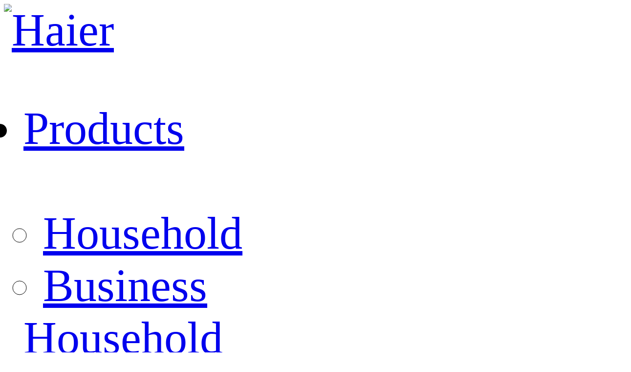

--- FILE ---
content_type: text/html; charset=utf-8
request_url: https://www.haier.com/sa/about-haier/news/20220330_178266.shtml
body_size: 15422
content:
<!DOCTYPE html>
<html lang="en-sa">


<head>
    <meta http-equiv="Content-Type" content="text/html charset=utf-8"/>
    <meta charset="UTF-8">
    


<title>Haier MEA Annual Partners Summit Held-Haier Saudi Arabia</title>
<meta name="twitter:title" content="Haier MEA Annual Partners Summit Held-Haier Saudi Arabia"/>
<meta property="og:title" content="Haier MEA Annual Partners Summit Held-Haier Saudi Arabia"/>



<meta name="description" content="
　　On December 16, 2021, Haier's annual partnership Summit for the Middle East and Africa regio...">
<meta name="twitter:description" content="
　　On December 16, 2021, Haier's annual partnership Summit for the Middle East and Africa regio..."/>
<meta property="og:description" content="
　　On December 16, 2021, Haier's annual partnership Summit for the Middle East and Africa regio..."/>


<meta name="keywords" content="Haier News">

<!-- 分享 start -->
<meta name="twitter:card" content="summary"/>
<meta name="twitter:site" content="@SaudiArabiaHaier"/>


<meta property="twitter:image" content="https://image.haier.com/sa/about-haier/news/W020220329551285125675_p11.gif"/> 	




<meta property="og:type" content="product"/>

<meta property="og:url" content="https://www.haier.com/sa/about-haier/news/20220330_178266.shtml"/>

<meta property="og:image" content="https://image.haier.com/sa/about-haier/news/W020220329551285125675.gif"/> 	




<!-- 分享 end -->

<link rel="canonical" href="https://www.haier.com/sa/about-haier/news/20220330_178266.shtml" />
<link rel="alternate" href="https://www.haier.com/sa/about-haier/news/20220330_178266.shtml" hreflang="en-sa" />
    <meta name="viewport" content="width=device-width, initial-scale=1, user-scalable=no"/>
    <meta name="format-detection" content="telephone=no, email=no"/>
    <meta name="renderer" content="webkit">
    <meta http-equiv="X-UA-Compatible" content="IE=edge,chrome=1"/>
    <meta http-equiv="X-UA-Compatible" content="IE=10IE=9 IE=8 IE=7 IE=EDGE">
    
    
<link rel="preload" fetchpriority="high" as="image" href="https://image.haier.com/sa/about-haier/news/W020230131618316534588_750.jpg" media="(max-width:750px)"/>
<link rel="preload" fetchpriority="high" as="image" href="https://image.haier.com/sa/about-haier/news/W020230131618315965386_1680.jpg" media="(min-width:751px)"/>


    
    <!-- css资源start -->
    
    <!-- head 资源 start -->
<!--SPM层级A-->
 
<!-- Google Tag Manager -->
<script>(function(w,d,s,l,i){w[l]=w[l]||[];w[l].push({'gtm.start':
new Date().getTime(),event:'gtm.js'});var f=d.getElementsByTagName(s)[0],
j=d.createElement(s),dl=l!='dataLayer'?'&l='+l:'';j.async=true;j.src=
'https://www.googletagmanager.com/gtm.js?id='+i+dl;f.parentNode.insertBefore(j,f);
})(window,document,'script','dataLayer','GTM-T2N4G7X');</script>
<!-- End Google Tag Manager -->

<meta spm-a="sa" point1='1280' point2='750'>
<link rel="stylesheet" href="https://image.haier.com/sa/images/iconfont.css">
<link rel="stylesheet" href="https://image.haier.com/sa/images/hw2019_common.css" />

<link rel="preload" href="https://image.haier.com/sa/images/Effra_bold.woff" as="font" type="font/woff" crossorigin />
<link rel="preload" href="https://image.haier.com/sa/images/Effra-Regular.woff" as="font" type="font/woff" crossorigin />

<link rel="stylesheet" href="https://image.haier.com/sa/images/shared.css" />
<link rel="stylesheet" href="https://www.haier.com/sa/b7a34053b3f6e100/b7a34053b3f6e100/themewarp.css?v=051010_2025-04-10" />
 
<script src="https://www.haier.com/sa/images/jquery-3.6.3-and-migrate1.4.1.js"></script>
<script type="text/javascript" src="https://www.haier.com/sa/images/jquery.cookie.js"></script>
<script type="text/javascript">
    // 站点配置
    var siteConfig = {
        searchId: "268800",
        userUrl: "https://user.haier.com",
        headUrl: "https://image.haier.com",
        apiUrl: "https://www.haier.com",
        afterApiUrl: "https://asiaprivacy.haier.com", 
        haierApiUrl: "https://www.haier.com",
        imgUrlSpecial: 'https://image.haier.com',
		imgUrlNew: 'https://image.haier.com/sa/',
        pictureMedia: '{"mobile":"(max-width: 750px)","pad":"(min-width: 751px) and (max-width: 1280px)","pc":"(min-width: 1281px)"}',
        videoLanguage:'{"Play":"Play","Pause":"Pause","Current Time":"Current Time","Duration":"Duration","Remaining Time":"Remaining Time","Stream Type":"Stream Type","LIVE":"LIVE","Loaded":"Loaded","Progress":"Progress","Fullscreen":"Fullscreen","Non-Fullscreen":"Non-Fullscreen","Picture-in-Picture":"Picture-in-Picture","Exit Picture-in-Picture":"Exit Picture-in-Picture","Mute":"Mute","Unmute":"Unmute","Playback Rate":"Playback Rate","Subtitles":"Subtitles","subtitles off":"subtitles off","Captions":"Captions","captions off":"captions off","Chapters":"Chapters","Close Modal Dialog":"Close Modal Dialog","Descriptions":"Descriptions","descriptions off":"descriptions off","Audio Track":"Audio Track","You aborted the media playback":"You aborted the media playback","A network error caused the media download to fail part-way.":"A network error caused the media download to fail part-way.","The media could not be loaded, either because the server or network failed or because the format is not supported.":"The media could not be loaded, either because the server or network failed or because the format is not supported.","The media playback was aborted due to a corruption problem or because the media used features your browser did not support.":"The media playback was aborted due to a corruption problem or because the media used features your browser did not support.","No compatible source was found for this media.":"No compatible source was found for this media.","The media is encrypted and we do not have the keys to decrypt it.":"The media is encrypted and we do not have the keys to decrypt it.","Play Video":"Play Video","Close":"Close","Modal Window":"Modal Window","This is a modal window":"This is a modal window","This modal can be closed by pressing the Escape key or activating the close button.":"This modal can be closed by pressing the Escape key or activating the close button.",", opens captions settings dialog":", opens captions settings dialog",", opens subtitles settings dialog":", opens subtitles settings dialog",", opens descriptions settings dialog":", opens descriptions settings dialog",", selected":", selected","captions settings":"captions settings","Audio Player":"Audio Player","Video Player":"Video Player","Replay":"Replay","Progress Bar":"Progress Bar","Volume Level":"Volume Level","subtitles settings":"subtitles settings","descriptions settings":"descriptions settings","Text":"Text","White":"White","Black":"Black","Red":"Red","Green":"Green","Blue":"Blue","Yellow":"Yellow","Magenta":"Magenta","Cyan":"Cyan","Background":"Background","Window":"Window","Transparent":"Transparent","Semi-Transparent":"Semi-Transparent","Opaque":"Opaque","Font Size":"Font Size","Text Edge Style":"Text Edge Style","None":"None","Raised":"Raised","Depressed":"Depressed","Uniform":"Uniform","Dropshadow":"Dropshadow","Font Family":"Font Family","Proportional Sans-Serif":"Proportional Sans-Serif","Monospace Sans-Serif":"Monospace Sans-Serif","Proportional Serif":"Proportional Serif","Monospace Serif":"Monospace Serif","Casual":"Casual","Script":"Script","Small Caps":"Small Caps","Reset":"Reset","restore all settings to the default values":"restore all settings to the default values","Done":"Done","Caption Settings Dialog":"Caption Settings Dialog","Beginning of dialog window. Escape will cancel and close the window.":"Beginning of dialog window. Escape will cancel and close the window.","End of dialog window.":"End of dialog window.","Seek to live, currently behind live":"Seek to live, currently behind live","Seek to live, currently playing live":"Seek to live, currently playing live","progress bar timing: currentTime={1} duration={2}":"progress bar timing: currentTime={1} duration={2}","{1} is loading.":"{1} is loading.","Open quality selector menu":"Open quality selector menu"}',
        productCode: "ef3b906eafd342a09fd767804cad48ae",
        siteSmartSearchId:"13",

    };
    // 站点id
    var siteId = "100";
    // 站点存放目录
    var sitePath = "sa";
    // 站点访问域名
    var siteWebUrl = "https://www.haier.com/sa/";
    // 国家名称
    var countryName = 'Saudi Arabia';
    // 清晰度设置英文
    var videoQualityLanguage =  "EN";

(function (doc, win, $) {
    var docEl = doc.documentElement,
        resizeEvt = 'orientationchange' in window ? 'orientationchange' : 'resize',
        recalc = function () {
            var clientWidth = docEl.clientWidth;
            if (!clientWidth) return;

            if (clientWidth <= 750) {
                docEl.style.fontSize = 100 * (clientWidth / 750) + 'px';
            } else if (clientWidth <= 960 && clientWidth > 750) {
                docEl.style.fontSize = 100 * (clientWidth / 960) + 'px';
            } else {
                docEl.style.fontSize = 100 * (clientWidth / 1366) + 'px';
                if (100 * (clientWidth / 1366) >= 100) {
                    docEl.style.fontSize = 100 + 'px'
                }
            }
        }
    window.onresize = function() {
        recalc();
     }
     window.onload = function() {
        recalc();
     }
    recalc();
})(document, window, jQuery);	
</script>
<!-- 可视化相关js START -->
<script type="text/javascript">
    //ui组件群 格式 name:obj
    sdUiList = {}
    function loadSrc(src, callback) {
        //异步加载资源
        var script = document.createElement("script")
        script.type = "text/javascript"
        var style = document.createElement("link")
        style.rel = "stylesheet"
        if (src.substr(src.length - 2, 2) == "js") {
            if (callback) {
                if (script.readyState) {
                    //IE
                    script.onreadystatechange = function () {
                        if (script.readyState == "loaded" || script.readyState == "complete") {
                            script.onreadystatechange = null
                            callback()
                        }
                    }
                } else {
                    //Others: Firefox, Safari, Chrome, and Opera
                    script.onload = function () {
                        callback()
                    }
                }
            }
            script.src = src
            document.body.appendChild(script)
        } else if (src.substr(src.length - 2, 2) == "ss") {
            style.href = src
            document.body.appendChild(style)
        }
    }
</script>
<!-- head 资源 end -->

<!-- moss sdk begin -->
<script src="https://c.haier.com/moss-static/sdk/moss.js" crossorigin></script>
<script>window.__MOSS_SDK__;try{__MOSS_SDK__=__MONITOR_SDK__({appId:"f3c10eec-3739-48c8-8b32-4c22f16f8df1",reportUrl:"https://c.haier.com/moss-server/report/tracker/"})}catch(_){}</script>
<!-- moss sdk end -->
<script type="text/javascript">!function(t,e,n,a,i){var c="__ty_web_inject_guard",o="__ty_web_tpl_guard",r="https:",d="http:",s="//";function _(){var t=[].slice.call(arguments);_.q.push(t)}function g(t){var e,a="tingyun_agent",i=n.getElementsByTagName("head")[0];!n.getElementById(a)&&i&&((e=n.createElement("script")).id=a,e.async=!0,e.crossorigin="anonymous",e.src=t,i.appendChild(e))}try{if(!e[o]){_.q=[],e[a]=_,e.TINGYUN_COOKIE_VALUE=n.cookie;var u="TINGYUN_DATA=; expires=Thu, 01 Jan 1970 00:00:01 GMT;";n.cookie=u,n.cookie="".concat(u,"path=/"),e[o]=!0}if(!e[c])if(!/(MSIE [0-6].\\d+)/.test(e.navigator.userAgent)){var h={};t(h);var f,p,y=h.config||{};try{f=e.location.protocol}catch(E){}var l=y.addr;if(l?p=f===r?l.https:f===d?l.http:l.other:0!==(p=i||"").indexOf(r+s)&&0!==p.indexOf(d+s)&&(0===p.indexOf(s)&&(p=p.substring(2)),p&&(f!==r&&f!==d&&(f=r),p=f+s+p)),p)n.getElementsByTagName("head")[0]?(g(p),e[c]=!0):e.addEventListener&&(e.addEventListener("DOMContentLoaded",(function(){try{g(p)}catch(E){}})),e[c]=!0)}}catch(E){}}(function(ty_tpl){},window,document,"TingyunWeb","https://www.haier.com/sa/images/tingyun-_fzEWINQgtM.js?v=20240109");</script>
<script type="text/javascript">
  window.TingyunWeb("init", 
   {
    "domain":"wkbrs1.tingyun.com",
    "token":"46b1895485e946d68abb3f8168634555",
    "key":"_fzEWINQgtM",
    "id":"RzwPdW4Ag_Y",
    "page":{
        "fpThreshold":3000
    },
    "ajax":{
        "recordAll":{
            "reqBody":true,
            "reqHeaders":true,
            "resBody":true,
            "resHeaders":true,
            "urlParams":true
        }
    },
    "operation":{
        "rageClickEnabled":false
    },
    "replay":{
        "enabled":true,
        "sampleRate":0.19
    }
}  )
</script>

    <!-- css资源end -->
    <!-- 主题包 -->
    <!-- <link rel="stylesheet" href="https://image.haier.com/sa/images/themewarp.css"> -->
    <link rel="stylesheet" href="https://image.haier.com/sa/images/hw2019_newsAndMedia_detail.css" />
	
	<style>
    .clearfix::before,
    .clearfix::after {
        content: '';
        display: block;
        height: 0;
        line-height: 0;
        visibility: hidden;
        clear: both;
    }
	</style>
</head>

<body spm-b="newsDetail">
<div class="o_body">
    <div class="o_main" >
        <!-- 头部 start -->

<!-- Google Tag Manager (noscript) -->
<noscript><iframe src="https://www.googletagmanager.com/ns.html?id=GTM-T2N4G7X"
height="0" width="0" style="display:none;visibility:hidden"></iframe></noscript>
<!-- End Google Tag Manager (noscript) -->

<div class="o_g head js_head">
    <div class="main_con clearfloat">
        <!-- logo -->
        
        <div class="o_u head_logo" spm-c="header_logo_20190530">
            <a href="https://www.haier.com/sa/" spm-d="1">
                <picture>
                    <source media="(max-width: 750px)" srcset="https://image.haier.com/sa/images/hw2024_head_logo_center.png"> 
                    <source media="(min-width: 751px) and (max-width: 1280px)"  srcset="https://image.haier.com/sa/images/hw2024_head_logo_center.png" >
                    <source media="(min-width: 1281px)"  srcset="https://image.haier.com/sa/images/hw2024_head_logo_left.png" >
                    <img src="https://image.haier.com/sa/images/hw2024_head_logo_left.png" alt="Haier" />
                </picture>
            </a>
        </div>
        
        <!-- 菜单项 -->
        <div class="o_u head_nav js_head_nav">
            <div class="sd_nav" sd_channelId="39765">
                <!-- 移动端、pad竖屏 菜单图标 -->
                <i class="o_df-hide o_xs-show iconfont icon_caidan menu_icon js_menu_btn"></i>
                <!-- 菜单列表 -->
                <ul class="head_navbox js_head_navbox" spm-c="header_root_20190530">
                    
                        <li class="head_nav_item js_head_nav_item">
                            <div class="head_nav_itemcon">
                                <a href="javascript:;" class="head_nav_toggle js_head_nav_toggle clearfloat"  spm-d="1">
                                    <span>Products</span>
                                    <i class="o_xs-hide iconfont icon_caret-up caret_icon js_caret_icon"></i>
                                </a>
                                <div class="o_df-hide o_xs-show head_navicon_xs js_toggle">
                                    <i class="iconfont icon_down js_down_icon"></i>
                                    <i class="iconfont icon_up js_up_icon none"></i>
                                </div>
                            </div>
                            <div class="head_nav_down js_head_nav_down" spm-c="header_110800_20190530">
                                <div class="product_navdown">
                                    <div class="o_xs-hide head_navdown_imgbox">
									
									
									   <img class="js_headnav_product_img" src="https://image.haier.com/sa/images/haier2019_3-1.png" data-headimg="https://image.haier.com/sa/public/publicHeader/W020191226500229192482.jpg" alt="" />
									
									
                                    </div>
                                    <div class="head_navdown_productbox">
                                        <!-- pc端、pad横屏二级菜单  -->
                                        <ul class="o_g o_tab o_xs-hide head_navdown_pctab" o-target=".js_head_tabbox">
                                            
                                                <li class="o_u head_navdown_title js_head_navdown_title">
                                                    <a href="javascript:;"
                                                       spm-d="0"
                                                    
                                                        
                                                    
                                                    >
                                                    Household
                                                    </a>
                                                </li>
                                            
                                                <li class="o_u head_navdown_title js_head_navdown_title">
                                                    <a href="javascript:;"
                                                       spm-d="0"
                                                    
                                                        
                                                    
                                                    >
                                                    Business
                                                    </a>
                                                </li>
                                            
                                        </ul>
                                        <!-- 切换内容 -->
                                        
                                            <div class="head_productbox js_head_tabbox">
                                                <!-- 移动端端、pad竖屏二级菜单 -->
                                                <div class="o_df-hide o_xs-show head_navdown_title_xs">
                                                    <a href="javascript:;"
                                                       spm-d="0"
                                                    
                                                        
                                                    
                                                    >
                                                    <span>
                                                        Household
                                                    </span>
                                                    </a>
                                                </div>
                                                <ul class="o_g">
                                                    
                                                        <li class="o_u js_headnav_product_item"
                                                            data-headimg="https://image.haier.com/sa/public/publicHeader/W020191226500229192482.jpg">
                                                            <a href="https://www.haier.com/sa/refrigerators/"
                                                               spm-d="1"
                                                            
                                                                
                                                            
                                                            >
															<i class="iconfont icon_refrigerators"></i>
                                                            <span>
                                                                Refrigerators
                                                            </span>
                                                            </a>
                                                        </li>
                                                    
                                                        <li class="o_u js_headnav_product_item"
                                                            data-headimg="https://image.haier.com/sa/public/publicHeader/W020191226500330871463.png">
                                                            <a href="https://www.haier.com/sa/freezers/"
                                                               spm-d="2"
                                                            
                                                                
                                                            
                                                            >
															<i class="iconfont icon_freezers"></i>
                                                            <span>
                                                                Freezers
                                                            </span>
                                                            </a>
                                                        </li>
                                                    
                                                        <li class="o_u js_headnav_product_item"
                                                            data-headimg="https://image.haier.com/sa/public/publicHeader/W020220114646932928619.jpg">
                                                            <a href="https://www.haier.com/sa/washing-machines/"
                                                               spm-d="3"
                                                            
                                                                
                                                            
                                                            >
															<i class="iconfont icon_washing-machines"></i>
                                                            <span>
                                                                Washing Machines
                                                            </span>
                                                            </a>
                                                        </li>
                                                    
                                                        <li class="o_u js_headnav_product_item"
                                                            data-headimg="https://image.haier.com/sa/public/publicHeader/W020191226501019959326.jpg">
                                                            <a href="https://www.haier.com/sa/air-conditioners/"
                                                               spm-d="4"
                                                            
                                                                
                                                            
                                                            >
															<i class="iconfont icon_air-conditioners"></i>
                                                            <span>
                                                                Air Conditioners
                                                            </span>
                                                            </a>
                                                        </li>
                                                    
                                                        <li class="o_u js_headnav_product_item"
                                                            data-headimg="https://image.haier.com/sa/public/publicHeader/W020230313631714239880.jpg">
                                                            <a href="https://www.haier.com/sa/tvs/"
                                                               spm-d="5"
                                                            
                                                                
                                                            
                                                            >
															<i class="iconfont icon_tvs"></i>
                                                            <span>
                                                                TVs
                                                            </span>
                                                            </a>
                                                        </li>
                                                    
                                                        <li class="o_u js_headnav_product_item"
                                                            data-headimg="https://image.haier.com/sa/public/publicHeader/W020191226501344408491.jpg">
                                                            <a href="https://www.haier.com/sa/dryers/"
                                                               spm-d="6"
                                                            
                                                                
                                                            
                                                            >
															<i class="iconfont icon_dryers"></i>
                                                            <span>
                                                                Dryers
                                                            </span>
                                                            </a>
                                                        </li>
                                                    
                                                        <li class="o_u js_headnav_product_item"
                                                            data-headimg="https://image.haier.com/sa/public/publicHeader/W020191226501160552138.jpg">
                                                            <a href="https://www.haier.com/sa/ovens/"
                                                               spm-d="7"
                                                            
                                                                
                                                            
                                                            >
															<i class="iconfont icon_ovens"></i>
                                                            <span>
                                                                Ovens
                                                            </span>
                                                            </a>
                                                        </li>
                                                    
                                                </ul>
                                            </div>
                                        
                                            <div class="head_productbox js_head_tabbox">
                                                <!-- 移动端端、pad竖屏二级菜单 -->
                                                <div class="o_df-hide o_xs-show head_navdown_title_xs">
                                                    <a href="javascript:;"
                                                       spm-d="0"
                                                    
                                                        
                                                    
                                                    >
                                                    <span>
                                                        Business
                                                    </span>
                                                    </a>
                                                </div>
                                                <ul class="o_g">
                                                    
                                                        <li class="o_u js_headnav_product_item"
                                                            data-headimg="https://image.haier.com/sa/public/publicHeader/W020250408557361413292.jpg">
                                                            <a href="https://www.haier.com/sa/commercial-air-conditioners/"
                                                               spm-d="1"
                                                            
                                                                
                                                                    target="_blank"
                                                                
                                                            
                                                            >
															<i class="iconfont icon_a-Roundwaycassette"></i>
                                                            <span>
                                                                Commercial Air Conditioners
                                                            </span>
                                                            </a>
                                                        </li>
                                                    
                                                </ul>
                                            </div>
                                        
                                    </div>
                                </div>
                            </div>
                        </li>
                    
                    
                        
                                <!--Service & Support节点存在子节点-->
                                <li class="head_nav_item js_head_nav_item">
                                    <div class="head_nav_itemcon">
                                        <a href="https://www.haier.com/sa/service-support/" class="head_nav_toggle js_head_nav_toggle clearfloat" spm-d="2">
                                            <span>Service & Support</span>
                                            <i class="o_xs-hide iconfont icon_caret-up caret_icon js_caret_icon"></i>
                                        </a>
                                        <div class="o_df-hide o_xs-show head_navicon_xs js_toggle">
                                            <i class="iconfont icon_down js_down_icon"></i>
                                            <i class="iconfont icon_up js_up_icon none"></i>
                                        </div>
                                    </div>
                                    <div class="head_nav_down js_head_nav_down" spm-c="header_110802_20190530">
                                        <div class="other_navdown">
                                            <ul class="o_g other_navdown_list">
                                                
                                                    <li class="o_u head_navdown_title">
                                                        <a href="https://www.haier.com/sa/service-support/demo-video/"
                                                            spm-d="1"
                                                        
                                                            
                                                        
                                                        >
                                                        Demo Videos
                                                        </a>
                                                    </li>
                                                
                                                    <li class="o_u head_navdown_title">
                                                        <a href="https://www.haier.com/sa/service-support/self-service/"
                                                            spm-d="2"
                                                        
                                                            
                                                        
                                                        >
                                                        Troubleshooting
                                                        </a>
                                                    </li>
                                                
                                                    <li class="o_u head_navdown_title">
                                                        <a href="https://www.haier.com/sa/service-support/product-registration/"
                                                            spm-d="3"
                                                        
                                                            
                                                        
                                                        >
                                                        Product Registration
                                                        </a>
                                                    </li>
                                                
                                                    <li class="o_u head_navdown_title">
                                                        <a href="https://www.haier.com/sa/service-support/service-appointment/"
                                                            spm-d="4"
                                                        
                                                            
                                                        
                                                        >
                                                        Service Appointment
                                                        </a>
                                                    </li>
                                                
                                            </ul>
                                        </div>
                                    </div>
                                </li>
                            
                            
                            
                        
                            
                            
                        
                            
                            
                        
                            
                            
                        
                    
                        
                                <!--About Haier节点存在子节点-->
                                <li class="head_nav_item js_head_nav_item">
                                    <div class="head_nav_itemcon">
                                        <a href="javascript:;" class="head_nav_toggle js_head_nav_toggle clearfloat" spm-d="3">
                                            <span>About Haier</span>
                                            <i class="o_xs-hide iconfont icon_caret-up caret_icon js_caret_icon"></i>
                                        </a>
                                        <div class="o_df-hide o_xs-show head_navicon_xs js_toggle">
                                            <i class="iconfont icon_down js_down_icon"></i>
                                            <i class="iconfont icon_up js_up_icon none"></i>
                                        </div>
                                    </div>
                                    <div class="head_nav_down js_head_nav_down" spm-c="header_110803_20190530">
                                        <div class="other_navdown">
                                            <ul class="o_g other_navdown_list">
                                                
                                                    <li class="o_u head_navdown_title">
                                                        <a href="https://www.haier.com/sa/about-haier/haier-group/"
                                                            spm-d="1"
                                                        
                                                            
                                                        
                                                        >
                                                        Haier Group
                                                        </a>
                                                    </li>
                                                
                                                    <li class="o_u head_navdown_title">
                                                        <a href="https://www.haier.com/sa/about-haier/haier-brand/"
                                                            spm-d="2"
                                                        
                                                            
                                                        
                                                        >
                                                        Haier Brand
                                                        </a>
                                                    </li>
                                                
                                                    <li class="o_u head_navdown_title">
                                                        <a href="https://smart-home.haier.com/en/"
                                                            spm-d="3"
                                                        
                                                            
                                                                target="_blank"
                                                            
                                                        
                                                        >
                                                        Investor Relations
                                                        </a>
                                                    </li>
                                                
                                                    <li class="o_u head_navdown_title">
                                                        <a href="https://www.haier.com/sa/about-haier/haier-sa/"
                                                            spm-d="4"
                                                        
                                                            
                                                        
                                                        >
                                                        Haier SA
                                                        </a>
                                                    </li>
                                                
                                            </ul>
                                        </div>
                                    </div>
                                </li>
                            
                            
                            
                        
                            
                            
                        
                            
                            
                        
                            
                            
                        
                    
                        
                                <!--Dealers节点不存在子节点-->
                                <li class="head_nav_item js_head_nav_item">
                                    <div class="head_nav_itemcon">
                                        <a href="https://haier.com.sa/HaierDoc/Dealers.pdf" class="head_nav_toggle"
                                           spm-d="5"
                                        
                                            
                                                target="_blank"
                                            
                                        
                                        >
                                        <span>Dealers</span>
                                        <i class="o_xs-hide iconfont icon_caret-up caret_icon js_caret_icon"></i>
                                        </a>
                                    </div>
                                </li>
                            
                    
                </ul>
            </div>
        </div>
        <!-- 切换 -->
        <div class="qiehuan" spm-c="header_20230815">
            <a class="sa-en" target="_blank" href="">EN</a>|<a class="sa-ar" target="_blank" href="">العربية</a>
        </div>
        <!-- 右侧搜索及登录部分 -->
        <div class="o_u right head_right" spm-c="header_search_20230322">
            <div class="head_searchbox">
                <!-- pc端、pad横屏搜索框展开 -->
                <div class="head_search_pc js_head_search_pc none">
                    <div class="head_search o_animate">
                        <input type="text" class="o_input js_headsearch_pc js_search_input" maxlength="50" autotext="Search" />
                        <i class="iconfont icon_search1 js_search_submit"></i>
                    </div>
                    <i class="iconfont icon_close close_icon js_closesearch_pc"></i>
                </div>
                <!-- 搜索框未展开 显示图标 -->
                <i class="iconfont icon_search1 search_icon js_search_door"></i>
            </div>
        
        </div>
    </div>
</div>
<div class="head_mask js_head_mask"></div>
<!-- 移动端端、pad竖屏搜索框展开 -->
<div class="head_searchbox_xs js_searchbox_xs none">
    <div class="head_search_xs">
        <div class="head_search ">
            <input type="text" class="o_input js_headsearch_xs js_search_input" maxlength="50" autotext="Search" />
            <i class="iconfont icon_search js_search_submit"></i>
        </div>
        <i class="iconfont icon_close close_icon js_closesearch_xs"></i>
    </div>
</div>
<!-- 头部end -->
<!-- cookie栏 start -->
<div class="cookie_box o_g o_df-center sd_hide" spm-c="cookie_20190530">
    <div class="o_u">
        <p>We use cookies to give you the best online experience. By using our website you agree to our use of cookies in accordance with our cookie policy. <a spm-d="1" href="https://www.haier.com/sa/cookie/">Learn more here.</a></p>
        <i class="icon iconfont icon_close" id="cookie_close"></i>
    </div>
</div>
<!-- cookie栏 end -->
        <!-- banner图start -->
        
<div class="banner_box sd_module" sd_moduleId="publicDetailBanner">
	<div class="banner_warp">
		<div class="banner publicListBanner">
			<picture class="sd_img" sd_key="sd_img1" sd_scale_df="1680:300" sd_scale_xs="750:300">
				<source class="sd_img_xs" media="(max-width: 750px)" srcset="https://image.haier.com/sa/about-haier/news/W020230131618316534588_750.jpg"> 
				<source class="sd_img_sm" media="(min-width: 751px) and (max-width: 1280px)"  srcset="https://image.haier.com/sa/about-haier/news/W020230131618315965386_1680.jpg" >
				<source class="sd_img_df" media="(min-width: 1281px)"  srcset="https://image.haier.com/sa/about-haier/news/W020230131618315965386_1680.jpg" >
				<img src="https://image.haier.com/sa/about-haier/news/W020230131618315965386_1680.jpg" />
			</picture>
		</div>
	</div> 


</div>


        <!-- banner图end -->
        <!-- 面包屑start -->

        <div class="main_con crumbs o_xs-hide" spm-c="newsDetailMenu_20190530">
            <a href="https://www.haier.com/sa/" spm-d="1"> Home</a>
            <i class="iconfont icon_icon-right"></i>
            <a href="https://www.haier.com/sa/about-haier/" spm-d="2">
                About Haier
            </a>
            <i class="iconfont icon_icon-right"></i>
            <a href="https://www.haier.com/sa/about-haier/news/" spm-d="3">News</a>
            <i class="iconfont icon_icon-right"></i>
            <span>Haier MEA Annual ...</span>
        </div>
        <!-- 面包屑end -->
        <!-- 详细内容start -->
        <div class="detail o_g o_df-center sd_module textEditor_oversea_fontFamily" sd_moduleID="detail" spm-c="newsDetailDoc_20190530">
            <div class="o_u o_df_2-2">
                <h1 class="sd_texts" sd_key="DocTitle" sd_mustfill='true'>
                    Haier MEA Annual Partners Summit Held
                </h1>
                
                    
                    
                    <span class="time sd_date" sd_key="hmsdate"  sd_data="2022-03-30">
                    03-30 2022
                    </span>
                    
                
                <div class="content sd_news newInfo clearfix" sd_key='DocHtmlCon'>
                    <p style="outline: 0px;max-width: 100%;clear: both;min-height: 1em;font-style: normal;letter-spacing: 0.544px;white-space: normal;font-size: 16px;caret-color: rgb(0, 0, 0);color: rgb(0, 0, 0);text-align: center;vertical-align: inherit;background-color: rgb(255, 255, 255);font-family: -apple-system-font, BlinkMacSystemFont, Arial, sans-serif;visibility: visible;box-sizing: border-box !important;overflow-wrap: break-word !important"><img class="rich_pages __bg_gif wxw-img" src="https://image.haier.com/sa/about-haier/news/W020220329551285125675.gif" alt="图片" style=";padding: 0px;outline: 0px;box-sizing: border-box;vertical-align: inherit;overflow-wrap: break-word !important;height: auto !important;visibility: visible !important;width: 640px !important" OLDSRC="W020220329551285125675.gif" /></p><section style="padding: 0px; outline: 0px; max-width: 100%; box-sizing: border-box; color: rgb(34, 34, 34); font-family: -apple-system, BlinkMacSystemFont, &quot;Helvetica Neue&quot;, &quot;PingFang SC&quot;, &quot;Hiragino Sans GB&quot;, &quot;Microsoft YaHei UI&quot;, &quot;Microsoft YaHei&quot;, Arial, sans-serif; font-style: normal; letter-spacing: 0.544px; text-align: center; white-space: normal; background-color: rgb(255, 255, 255); font-size: 16px; visibility: visible; overflow-wrap: break-word !important;"><section style=";padding: 0px;outline: 0px;max-width: 100%;box-sizing: border-box;overflow-wrap: break-word !important;visibility: visible"><p style="outline: 0px; max-width: 100%; box-sizing: border-box; clear: both; min-height: 1em; text-align: left; visibility: visible; overflow-wrap: break-word !important;"><span style=";padding: 0px;outline: 0px;max-width: 100%;box-sizing: border-box;overflow-wrap: break-word !important;font-size: 14px;visibility: visible">&nbsp;&nbsp;&nbsp;&nbsp;&nbsp;&nbsp;&nbsp;&nbsp;On December 16, 2021, Haier's annual partnership Summit for the Middle East and Africa region was held in Cairo, Egypt. The conference attracted&nbsp;the presence of nearly 200 partners from the Middle East and Africa, and more than 500 partners and&nbsp;Haier team&nbsp;to participate&nbsp;online.</span></p><p style="outline: 0px; max-width: 100%; box-sizing: border-box; clear: both; min-height: 1em; text-align: center; visibility: visible; overflow-wrap: break-word !important;"><span style=";padding: 0px;outline: 0px;max-width: 100%;box-sizing: border-box;overflow-wrap: break-word !important;font-size: 14px;visibility: visible"><img class="rich_pages wxw-img" src="https://image.haier.com/sa/about-haier/news/W020220329551288983055.jpeg" alt="图片" style=";padding: 0px;outline: 0px;vertical-align: bottom;box-sizing: border-box !important;overflow-wrap: break-word !important;height: auto !important;visibility: visible !important;width: 677px !important" OLDSRC="W020220329551288983055.jpeg" /></span></p></section><p style="margin: 10px 0px; padding: 0px; outline: 0px; max-width: 100%; box-sizing: border-box; text-align: left; visibility: visible; overflow-wrap: break-word !important;"><span style=";padding: 0px;outline: 0px;max-width: 100%;font-size: 14px;visibility: visible;box-sizing: border-box !important;overflow-wrap: break-word !important">&nbsp;&nbsp;&nbsp;&nbsp;&nbsp;&nbsp;&nbsp;&nbsp;Theme</span><span style=";padding: 0px;outline: 0px;max-width: 100%;font-size: 14px;visibility: visible;box-sizing: border-box !important;overflow-wrap: break-word !important">d “transformation, leading&nbsp;and&nbsp;win-win”, the summit released Haier’s global strength, Haier Smart Home’s future development strategy and layout for the MEA region, and a full range of&nbsp;premium&nbsp;products to be launched in 2022. &nbsp;The display of a full range of products and on-site experience&nbsp;center&nbsp;were set up&nbsp;in the venue.</span></p><p style="margin: 10px 0px; padding: 0px; outline: 0px; max-width: 100%; box-sizing: border-box; text-align: left; visibility: visible; overflow-wrap: break-word !important;"><span style=";padding: 0px;outline: 0px;max-width: 100%;font-size: 14px;visibility: visible;box-sizing: border-box !important;overflow-wrap: break-word !important"></span></p><section style="padding: 0px; outline: 0px; max-width: 100%; box-sizing: border-box; visibility: visible; overflow-wrap: break-word !important; text-align: center;"><section style=";padding: 0px;outline: 0px;max-width: 100%;box-sizing: border-box;overflow-wrap: break-word !important;text-align: center;justify-content: flex-start;transform: translate3d(19px, 0px, 0px);display: flex;flex-flow: row nowrap;visibility: visible"><section style=";padding: 0px;outline: 0px;max-width: 100%;box-sizing: border-box;overflow-wrap: break-word !important;display: inline-block;vertical-align: bottom;width: auto;background-color: rgb(12, 92, 168);min-width: 10%;flex: 0 0 auto;height: auto;align-self: flex-end;visibility: visible"><section style=";padding: 0px 21px;outline: 0px;max-width: 100%;box-sizing: border-box;overflow-wrap: break-word !important;font-size: 17px;color: rgb(255, 255, 255);line-height: 3;visibility: visible"><p style="outline: 0px;max-width: 100%;box-sizing: border-box;clear: both;min-height: 1em;visibility: visible;overflow-wrap: break-word !important"><strong style=";padding: 0px;outline: 0px;max-width: 100%;box-sizing: border-box;overflow-wrap: break-word !important;visibility: visible">On Site</strong></p></section></section></section></section></section><p><br></p><section style=";padding: 0px;outline: 0px;max-width: 100%;box-sizing: border-box;overflow-wrap: break-word !important;text-align: left;font-size: 14px;visibility: visible"><p style="outline: 0px; max-width: 100%; box-sizing: border-box; clear: both; min-height: 1em; visibility: visible; text-align: center; overflow-wrap: break-word !important;">&nbsp;&nbsp;&nbsp;&nbsp;&nbsp;&nbsp;&nbsp;<img class="rich_pages wxw-img" src="https://image.haier.com/sa/about-haier/news/W020220329551291451584.jpeg" alt="图片" style="font-size: 12px;vertical-align: middle;color: rgb(0, 0, 0);font-style: normal;font-family: -apple-system, BlinkMacSystemFont, 'Helvetica Neue', 'PingFang SC', 'Hiragino Sans GB', 'Microsoft YaHei UI', 'Microsoft YaHei', Arial, sans-serif;letter-spacing: 0.544px;white-space: normal;text-align: center;background-color: rgb(241, 241, 241);padding: 0px;outline: 0px;box-sizing: border-box;width: 635px;overflow-wrap: break-word !important;height: auto !important;visibility: visible !important" OLDSRC="W020220329551291451584.jpeg" /></p><p style="outline: 0px; max-width: 100%; box-sizing: border-box; clear: both; min-height: 1em; visibility: visible; overflow-wrap: break-word !important; text-align: left;">&nbsp;&nbsp;&nbsp;&nbsp;&nbsp;&nbsp;&nbsp;&nbsp;Li pan, vice president of Haier Group and overseas general manager, addressed on the meeting. In the future, Haier MEA will focus on&nbsp;five dimensions: brand upgrading, product upgrading, marketing upgrading, service upgrading and supply chain upgrading to keep upgrading the experience of local users.</p></section><section style="margin: 10px 0px;padding: 0px;outline: 0px;max-width: 100%;box-sizing: border-box;overflow-wrap: break-word !important;text-align: center;visibility: visible"><section style=";padding: 0px;outline: 0px;max-width: 100%;box-sizing: border-box;overflow-wrap: break-word !important;vertical-align: middle;display: inline-block;line-height: 0;visibility: visible"><img class="rich_pages wxw-img" src="https://image.haier.com/sa/about-haier/news/W020220329551346152627.jpeg" alt="图片" style=";padding: 0px;outline: 0px;box-sizing: border-box;vertical-align: middle;overflow-wrap: break-word !important;height: auto !important;visibility: visible !important;width: 677px !important" OLDSRC="W020220329551346152627.jpeg" /></section></section><section style=";padding: 0px;outline: 0px;max-width: 100%;box-sizing: border-box;overflow-wrap: break-word !important"><p style="outline: 0px;max-width: 100%;box-sizing: border-box;clear: both;min-height: 1em;text-align: left;overflow-wrap: break-word !important"><span style=";padding: 0px;outline: 0px;max-width: 100%;box-sizing: border-box;overflow-wrap: break-word !important;font-size: 14px">&nbsp;&nbsp;&nbsp;&nbsp;&nbsp;&nbsp;&nbsp;&nbsp;Since 2020 when the strategic transformation of localized operation&nbsp;was started, Haier MEA has made a series of achievements in brand building. &nbsp;The local operation systems of Haier Egypt and Haier Saudi Arabia are&nbsp;running&nbsp;smoothly. The Haier Egypt factory&nbsp;opened&nbsp;in 2021 also provides capacity for future development; in August this year, Haier UAE also began localized operation, which has laid a solid foundation for the development of Haier Smart Home in the MEA region.</span></p></section><section style=";padding: 0px;outline: 0px;max-width: 100%;box-sizing: border-box;overflow-wrap: break-word !important;vertical-align: middle;display: inline-block;line-height: 0;visibility: visible"><br></section><section style="padding: 0px; outline: currentcolor none 0px; max-width: 100%; box-sizing: border-box; visibility: visible; text-align: center; overflow-wrap: break-word !important;"><section style=";padding: 0px;outline: 0px;max-width: 100%;box-sizing: border-box;overflow-wrap: break-word !important;text-align: left;justify-content: flex-start;transform: translate3d(19px, 0px, 0px);display: flex;flex-flow: row nowrap;visibility: visible"><section style=";padding: 0px;outline: 0px;max-width: 100%;box-sizing: border-box;overflow-wrap: break-word !important;display: inline-block;vertical-align: bottom;width: auto;background-color: rgb(12, 92, 168);min-width: 10%;flex: 0 0 auto;height: auto;align-self: flex-end;visibility: visible"><section style=";padding: 0px 21px;outline: 0px;max-width: 100%;box-sizing: border-box;overflow-wrap: break-word !important;font-size: 17px;color: rgb(255, 255, 255);line-height: 3;visibility: visible"><p style="outline: 0px;max-width: 100%;box-sizing: border-box;clear: both;min-height: 1em;visibility: visible;overflow-wrap: break-word !important"><strong style=";padding: 0px;outline: 0px;max-width: 100%;box-sizing: border-box;overflow-wrap: break-word !important;visibility: visible">Site photos(slide to see more)</strong></p></section></section><section style=";padding: 0px;outline: 0px;max-width: 100%;box-sizing: border-box;overflow-wrap: break-word !important;display: inline-block;vertical-align: bottom;width: auto;flex: 0 0 auto;align-self: flex-end;min-width: 10%;height: auto;visibility: visible"></section></section><section style=";padding: 0px;outline: 0px;max-width: 100%;box-sizing: border-box;overflow-wrap: break-word !important;display: inline-block;width: 677px;vertical-align: top;background-color: rgb(241, 241, 241)"><section style=";padding: 19px;outline: 0px;max-width: 100%;box-sizing: border-box;overflow-wrap: break-word !important;display: inline-block;width: 677px;vertical-align: top;overflow-x: auto"><section style=";padding: 0px;outline: 0px;max-width: 800%;box-sizing: border-box;overflow-wrap: break-word !important;overflow: hidden;width: 5112px;transform: rotate(0deg)"><section style=";padding: 0px;outline: 0px;max-width: 100%;box-sizing: border-box;overflow-wrap: break-word !important;display: inline-block;vertical-align: middle;width: 639px"><section style="margin: 10px 0px;padding: 0px;outline: 0px;max-width: 100%;box-sizing: border-box;overflow-wrap: break-word !important;text-align: center"><section style=";padding: 0px;outline: 0px;max-width: 100%;box-sizing: border-box;overflow-wrap: break-word !important;vertical-align: middle;display: inline-block;line-height: 0;border-style: solid;border-width: 2px;border-color: rgb(240, 243, 246)"><img class="rich_pages wxw-img" src="https://image.haier.com/sa/about-haier/news/W020220329551350316953.jpeg" alt="图片" style=";padding: 0px;outline: 0px;box-sizing: border-box;vertical-align: middle;overflow-wrap: break-word !important;height: auto !important;width: 677px !important;visibility: visible !important" OLDSRC="W020220329551350316953.jpeg" /></section></section></section><section style=";padding: 0px;outline: 0px;max-width: 100%;box-sizing: border-box;overflow-wrap: break-word !important;display: inline-block;vertical-align: middle;width: 639px"><section style="margin: 10px 0px;padding: 0px;outline: 0px;max-width: 100%;box-sizing: border-box;overflow-wrap: break-word !important;text-align: center"><section style=";padding: 0px;outline: 0px;max-width: 100%;box-sizing: border-box;overflow-wrap: break-word !important;vertical-align: middle;display: inline-block;line-height: 0;border-style: solid;border-width: 2px;border-color: rgb(240, 243, 246)"><img class="" src="https://image.haier.com/sa/about-haier/news/W020220329551354497614.jpeg" alt="图片" style=";padding: 0px;outline: 0px;box-sizing: border-box;vertical-align: middle;overflow-wrap: break-word !important;height: auto !important;width: 677px !important;visibility: visible !important" OLDSRC="W020220329551354497614.jpeg" /></section></section></section><section style=";padding: 0px;outline: 0px;max-width: 100%;box-sizing: border-box;overflow-wrap: break-word !important;display: inline-block;vertical-align: middle;width: 639px"><section style="margin: 10px 0px;padding: 0px;outline: 0px;max-width: 100%;box-sizing: border-box;overflow-wrap: break-word !important;text-align: center"><section style=";padding: 0px;outline: 0px;max-width: 100%;box-sizing: border-box;overflow-wrap: break-word !important;vertical-align: middle;display: inline-block;line-height: 0;border-style: solid;border-width: 2px;border-color: rgb(240, 243, 246)"><img class="" src="https://image.haier.com/sa/about-haier/news/W020220329551358626830.jpeg" alt="图片" style=";padding: 0px;outline: 0px;box-sizing: border-box;vertical-align: middle;overflow-wrap: break-word !important;height: auto !important;width: 677px !important;visibility: visible !important" OLDSRC="W020220329551358626830.jpeg" /></section></section></section><section style=";padding: 0px;outline: 0px;max-width: 100%;box-sizing: border-box;overflow-wrap: break-word !important;display: inline-block;vertical-align: middle;width: 639px"><section style="margin: 10px 0px;padding: 0px;outline: 0px;max-width: 100%;box-sizing: border-box;overflow-wrap: break-word !important;text-align: center"><section style=";padding: 0px;outline: 0px;max-width: 100%;box-sizing: border-box;overflow-wrap: break-word !important;vertical-align: middle;display: inline-block;line-height: 0;border-style: solid;border-width: 2px;border-color: rgb(240, 243, 246)"><img class="" src="https://image.haier.com/sa/about-haier/news/W020220329551363492176.jpeg" alt="图片" style=";padding: 0px;outline: 0px;box-sizing: border-box;vertical-align: middle;overflow-wrap: break-word !important;height: auto !important;width: 677px !important;visibility: visible !important" OLDSRC="W020220329551363492176.jpeg" /></section></section></section><section style=";padding: 0px;outline: 0px;max-width: 100%;box-sizing: border-box;overflow-wrap: break-word !important;display: inline-block;vertical-align: middle;width: 639px"><section style="margin: 10px 0px;padding: 0px;outline: 0px;max-width: 100%;box-sizing: border-box;overflow-wrap: break-word !important;text-align: center"><section style=";padding: 0px;outline: 0px;max-width: 100%;box-sizing: border-box;overflow-wrap: break-word !important;vertical-align: middle;display: inline-block;line-height: 0;border-style: solid;border-width: 2px;border-color: rgb(240, 243, 246)"><img class="" src="https://image.haier.com/sa/about-haier/news/W020220329551367102098.jpeg" alt="图片" style=";padding: 0px;outline: 0px;box-sizing: border-box;vertical-align: middle;overflow-wrap: break-word !important;height: auto !important;width: 677px !important;visibility: visible !important" OLDSRC="W020220329551367102098.jpeg" /></section></section></section><section style=";padding: 0px;outline: 0px;max-width: 100%;box-sizing: border-box;overflow-wrap: break-word !important;display: inline-block;vertical-align: middle;width: 639px"><section style="margin: 10px 0px;padding: 0px;outline: 0px;max-width: 100%;box-sizing: border-box;overflow-wrap: break-word !important;text-align: center"><section style=";padding: 0px;outline: 0px;max-width: 100%;box-sizing: border-box;overflow-wrap: break-word !important;vertical-align: middle;display: inline-block;line-height: 0;border-style: solid;border-width: 2px;border-color: rgb(240, 243, 246)"><img class="" src="https://image.haier.com/sa/about-haier/news/W020220329551371218118.jpeg" alt="图片" style=";padding: 0px;outline: 0px;box-sizing: border-box;vertical-align: middle;overflow-wrap: break-word !important;height: auto !important;width: 677px !important;visibility: visible !important" OLDSRC="W020220329551371218118.jpeg" /></section></section></section><section style=";padding: 0px;outline: 0px;max-width: 100%;box-sizing: border-box;overflow-wrap: break-word !important;display: inline-block;vertical-align: middle;width: 639px"><section style="margin: 10px 0px;padding: 0px;outline: 0px;max-width: 100%;box-sizing: border-box;overflow-wrap: break-word !important;text-align: center"><section style=";padding: 0px;outline: 0px;max-width: 100%;box-sizing: border-box;overflow-wrap: break-word !important;vertical-align: middle;display: inline-block;line-height: 0;border-style: solid;border-width: 2px;border-color: rgb(240, 243, 246)"><img class="" src="https://image.haier.com/sa/about-haier/news/W020220329551382766488.jpeg" alt="图片" style=";padding: 0px;outline: 0px;box-sizing: border-box;vertical-align: middle;overflow-wrap: break-word !important;height: auto !important;width: 677px !important;visibility: visible !important" OLDSRC="W020220329551382766488.jpeg" /></section></section></section><section style=";padding: 0px;outline: 0px;max-width: 100%;box-sizing: border-box;overflow-wrap: break-word !important;display: inline-block;vertical-align: middle;width: 639px"><section style="margin: 10px 0px;padding: 0px;outline: 0px;max-width: 100%;box-sizing: border-box;overflow-wrap: break-word !important;text-align: center"><section style=";padding: 0px;outline: 0px;max-width: 100%;box-sizing: border-box;overflow-wrap: break-word !important;vertical-align: middle;display: inline-block;line-height: 0;border-style: solid;border-width: 2px;border-color: rgb(240, 243, 246)"><img class="" src="https://image.haier.com/sa/about-haier/news/W020220329551387066735.jpeg" alt="图片" style=";padding: 0px;outline: 0px;box-sizing: border-box;vertical-align: middle;overflow-wrap: break-word !important;height: auto !important;width: 677px !important;visibility: visible !important" OLDSRC="W020220329551387066735.jpeg" /></section></section></section></section></section></section><section style=";padding: 0px;outline: 0px;max-width: 100%;box-sizing: border-box;overflow-wrap: break-word !important"><p style="outline: 0px;max-width: 100%;box-sizing: border-box;clear: both;min-height: 1em;text-align: left;overflow-wrap: break-word !important"><br></p><p style="outline: 0px;max-width: 100%;box-sizing: border-box;clear: both;min-height: 1em;text-align: left;overflow-wrap: break-word !important"><span style=";padding: 0px;outline: 0px;max-width: 100%;box-sizing: border-box;overflow-wrap: break-word !important;text-align: justify;font-size: 14px">&nbsp;&nbsp;&nbsp;&nbsp;&nbsp;&nbsp;&nbsp;&nbsp;In 2021, faced with many challenges, Haier MEA&nbsp;has gained a growth 4x the industry.&nbsp;</span><span style=";padding: 0px;outline: 0px;max-width: 100%;box-sizing: border-box;overflow-wrap: break-word !important;letter-spacing: 0px;font-size: 14px">Haier T-door refrigerator achieved the No.1 market share in Saudi Arabia; Haier’s CAC&nbsp;has become the exclusive AC&nbsp;supplier for the China Pavilion of the Dubai World Expo. &nbsp;Going forward, Haier MEA will&nbsp;focus on&nbsp;brand building,&nbsp;zero distance with users, pursue&nbsp;win-win outcomes with partners through innovation, and bring users one-stop&nbsp;smart home&nbsp;solutions covering all scenarios and&nbsp;a&nbsp;brand new smart scenario experience.</span></p></section><section style="margin: 10px 0px;padding: 0px;outline: 0px;max-width: 100%;box-sizing: border-box;overflow-wrap: break-word !important;text-align: center"><section style=";padding: 0px;outline: 0px;max-width: 100%;box-sizing: border-box;overflow-wrap: break-word !important;vertical-align: middle;display: inline-block;line-height: 0"><img class="rich_pages wxw-img" src="https://image.haier.com/sa/about-haier/news/W020220329551392217880.jpeg" alt="图片" style=";padding: 0px;outline: 0px;box-sizing: border-box;vertical-align: middle;overflow-wrap: break-word !important;height: auto !important;width: 677px !important;visibility: visible !important" OLDSRC="W020220329551392217880.jpeg" /></section></section><section style="margin: 10px 0px;padding: 0px;outline: 0px;max-width: 100%;box-sizing: border-box;overflow-wrap: break-word !important;text-align: center"><section style=";padding: 0px;outline: 0px;max-width: 100%;box-sizing: border-box;overflow-wrap: break-word !important;vertical-align: middle;display: inline-block;line-height: 0"><img class="rich_pages wxw-img" src="https://image.haier.com/sa/about-haier/news/W020220329551396296317.jpeg" alt="图片" style=";padding: 0px;outline: 0px;box-sizing: border-box;vertical-align: middle;overflow-wrap: break-word !important;height: auto !important;width: 677px !important;visibility: visible !important" OLDSRC="W020220329551396296317.jpeg" /></section></section><section style="margin: 10px 0px;padding: 0px;outline: 0px;max-width: 100%;box-sizing: border-box;overflow-wrap: break-word !important;text-align: center"><section style=";padding: 0px;outline: 0px;max-width: 100%;box-sizing: border-box;overflow-wrap: break-word !important;vertical-align: middle;display: inline-block;line-height: 0"><img class="rich_pages wxw-img" src="https://image.haier.com/sa/about-haier/news/W020220329551401557205.jpeg" alt="图片" style=";padding: 0px;outline: 0px;box-sizing: border-box;vertical-align: middle;overflow-wrap: break-word !important;height: auto !important;width: 677px !important;visibility: visible !important" OLDSRC="W020220329551401557205.jpeg" /></section></section><section style=";padding: 0px;outline: 0px;max-width: 100%;box-sizing: border-box;overflow-wrap: break-word !important"><p style="outline: 0px;max-width: 100%;box-sizing: border-box;clear: both;min-height: 1em;text-align: left;overflow-wrap: break-word !important"><span style=";padding: 0px;outline: 0px;max-width: 100%;box-sizing: border-box;overflow-wrap: break-word !important;letter-spacing: 0px;font-size: 14px">&nbsp;&nbsp;&nbsp;&nbsp;&nbsp;&nbsp;&nbsp;&nbsp;Impressed by Haier’s global competitiveness and its determination in brand building, many partners expressed their willingness&nbsp;for&nbsp;cooperation. &nbsp;Haier Smart Home’s MEA team will also accelerate the localization of Rendanheyi, and&nbsp;create new growth for&nbsp;Haier Smart Home’s overseas markets.</span><br></p></section><section style="margin: 10px 0px;padding: 0px;outline: 0px;max-width: 100%;box-sizing: border-box;overflow-wrap: break-word !important;text-align: center"><section style=";padding: 0px;outline: 0px;max-width: 100%;box-sizing: border-box;overflow-wrap: break-word !important;vertical-align: middle;display: inline-block;line-height: 0"><img class="rich_pages wxw-img" src="https://image.haier.com/sa/about-haier/news/W020220329551405571457.jpeg" alt="图片" style=";padding: 0px;outline: 0px;box-sizing: border-box;vertical-align: middle;width: 677px;overflow-wrap: break-word !important;height: auto !important;visibility: visible !important" OLDSRC="W020220329551405571457.jpeg" /></section></section><p><br></p><p><br></p></section>
                </div>
            </div>
        </div>
        <!-- 详细内容end -->
        <!--分享start-->
        <div class="share">
            <div class="fenxiang_box">
                <div class="fenxiang_box_shared">
                    <i class="iconfont icon_xiangqingyefenxiang1"></i>
                    <div class="share_btn_box">
                        <div class="share_btn js_share_btn about_haier" data-url="" data-title="" data-imgsrc="">

                        </div>
                        <div class="share_btn_loading js_share_btn_loading">
                            <div class="share_btn_loading_loader"></div>
                        </div>
                    </div>
                </div>
            </div>
        </div>
        <!--分享end-->
        <!-- your code -->
        <!-- 底部导航 start -->
<div class="foot_topbox js_foot_topbox">
    <div class="main_con">
        <div class="o_g foot_linkbox">
            <div class="sd_nav" sd_channelId="39766">
                
                    <div class="o_u o_xs_2-2 foot_linkitem js_foot_linkitem" spm-c="footer_110819_20190530">
                        <div class="foot_linkitem_title">
                            <div>
                                <a href="javascript:;" class="js_foot_link" spm-d="0"
                                
                                    
                                
                                >
                                Products
                                </a>
                            </div>
                            
                                    <div class="o_df-hide o_xs-show foot_linkitem_iconbox js_foot_linkitem_iconbox">
                                        <i class="js_foot_linkitem_hide">+</i>
                                        <i class="js_foot_linkitem_show none">-</i>
                                    </div>
                                
                                
                            
                                
                            
                                
                            
                                
                            
                                
                            
                                
                            
                                
                            
                        </div>
                        <ul class="foot_linkitem_conbox js_foot_linkitem_conbox">
                            
                                <li>
                                    <a href="https://www.haier.com/sa/refrigerators/" spm-d="1"
                                    
                                        
                                    
                                    >
                                    Refrigerators
                                    </a>
                                </li>
                            
                                <li>
                                    <a href="https://www.haier.com/sa/freezers/" spm-d="2"
                                    
                                        
                                    
                                    >
                                    Freezers
                                    </a>
                                </li>
                            
                                <li>
                                    <a href="https://www.haier.com/sa/washing-machines/" spm-d="3"
                                    
                                        
                                    
                                    >
                                    Washing Machines
                                    </a>
                                </li>
                            
                                <li>
                                    <a href="https://www.haier.com/sa/air-conditioners/" spm-d="4"
                                    
                                        
                                    
                                    >
                                    Air Conditions
                                    </a>
                                </li>
                            
                                <li>
                                    <a href="https://www.haier.com/sa/tvs/" spm-d="5"
                                    
                                        
                                    
                                    >
                                    TVs
                                    </a>
                                </li>
                            
                                <li>
                                    <a href="https://www.haier.com/sa/dryers/" spm-d="6"
                                    
                                        
                                    
                                    >
                                    Dryers
                                    </a>
                                </li>
                            
                                <li>
                                    <a href="https://www.haier.com/sa/ovens/" spm-d="7"
                                    
                                        
                                    
                                    >
                                    Ovens
                                    </a>
                                </li>
                            
                        </ul>
                    </div>
                
                    <div class="o_u o_xs_2-2 foot_linkitem js_foot_linkitem" spm-c="footer_259344_20190530">
                        <div class="foot_linkitem_title">
                            <div>
                                <a href="javascript:;" class="js_foot_link" spm-d="0"
                                
                                    
                                
                                >
                                Business
                                </a>
                            </div>
                            
                                    <div class="o_df-hide o_xs-show foot_linkitem_iconbox js_foot_linkitem_iconbox">
                                        <i class="js_foot_linkitem_hide">+</i>
                                        <i class="js_foot_linkitem_show none">-</i>
                                    </div>
                                
                                
                            
                        </div>
                        <ul class="foot_linkitem_conbox js_foot_linkitem_conbox">
                            
                                <li>
                                    <a href="https://www.haier.com/sa/commercial-air-conditioners/" spm-d="1"
                                    
                                        
                                            target="_blank"
                                        
                                    
                                    >
                                    Commercial Air Conditioners
                                    </a>
                                </li>
                            
                        </ul>
                    </div>
                
                    <div class="o_u o_xs_2-2 foot_linkitem js_foot_linkitem" spm-c="footer_110822_20190530">
                        <div class="foot_linkitem_title">
                            <div>
                                <a href="https://www.haier.com/sa/service-support/" class="js_foot_link" spm-d="0"
                                
                                    
                                
                                >
                                Service & Support
                                </a>
                            </div>
                            
                                    <div class="o_df-hide o_xs-show foot_linkitem_iconbox js_foot_linkitem_iconbox">
                                        <i class="js_foot_linkitem_hide">+</i>
                                        <i class="js_foot_linkitem_show none">-</i>
                                    </div>
                                
                                
                            
                                
                            
                                
                            
                                
                            
                                
                            
                                
                            
                        </div>
                        <ul class="foot_linkitem_conbox js_foot_linkitem_conbox">
                            
                                <li>
                                    <a href="https://www.haier.com/sa/service-support/demo-video/" spm-d="1"
                                    
                                        
                                    
                                    >
                                    Demo Videos
                                    </a>
                                </li>
                            
                                <li>
                                    <a href="https://www.haier.com/sa/service-support/self-service/" spm-d="2"
                                    
                                        
                                    
                                    >
                                    Troubleshooting
                                    </a>
                                </li>
                            
                                <li>
                                    <a href="https://www.haier.com/sa/service-support/product-guide/" spm-d="3"
                                    
                                        
                                    
                                    >
                                    Manual Download
                                    </a>
                                </li>
                            
                                <li>
                                    <a href="https://www.haier.com/sa/service-support/warranty-declaration/" spm-d="4"
                                    
                                        
                                    
                                    >
                                    Warranty Declaration
                                    </a>
                                </li>
                            
                                <li>
                                    <a href="https://www.haier.com/sa/service-support/product-registration/" spm-d="5"
                                    
                                        
                                    
                                    >
                                    Product Registration
                                    </a>
                                </li>
                            
                                <li>
                                    <a href="https://www.haier.com/sa/service-support/service-appointment/" spm-d="6"
                                    
                                        
                                    
                                    >
                                    Service Appointment
                                    </a>
                                </li>
                            
                        </ul>
                    </div>
                
                    <div class="o_u o_xs_2-2 foot_linkitem js_foot_linkitem" spm-c="footer_110823_20190530">
                        <div class="foot_linkitem_title">
                            <div>
                                <a href="https://www.haier.com/sa/about-haier/" class="js_foot_link" spm-d="0"
                                
                                    
                                
                                >
                                About Haier
                                </a>
                            </div>
                            
                                    <div class="o_df-hide o_xs-show foot_linkitem_iconbox js_foot_linkitem_iconbox">
                                        <i class="js_foot_linkitem_hide">+</i>
                                        <i class="js_foot_linkitem_show none">-</i>
                                    </div>
                                
                                
                            
                                
                            
                                
                            
                                
                            
                                
                            
                                
                            
                                
                            
                        </div>
                        <ul class="foot_linkitem_conbox js_foot_linkitem_conbox">
                            
                                <li>
                                    <a href="https://www.haier.com/sa/about-haier/haier-group/" spm-d="1"
                                    
                                        
                                    
                                    >
                                    Haier Group
                                    </a>
                                </li>
                            
                                <li>
                                    <a href="https://www.haier.com/sa/about-haier/haier-brand/" spm-d="2"
                                    
                                        
                                    
                                    >
                                    Haier Brand
                                    </a>
                                </li>
                            
                                <li>
                                    <a href="https://www.haier.com/sa/about-haier/haier-sa/" spm-d="3"
                                    
                                        
                                    
                                    >
                                    Haier SA
                                    </a>
                                </li>
                            
                                <li>
                                    <a href="https://smart-home.haier.com/en/" spm-d="4"
                                    
                                        
                                            target="_blank"
                                        
                                    
                                    >
                                    Investor Relations
                                    </a>
                                </li>
                            
                                <li>
                                    <a href="https://www.haier.com/sa/about-haier/news/" spm-d="5"
                                    
                                        
                                    
                                    >
                                    News
                                    </a>
                                </li>
                            
                                <li>
                                    <a href="https://www.haier.com/sa/about-haier/important-notice/" spm-d="6"
                                    
                                        
                                    
                                    >
                                    Important Notice
                                    </a>
                                </li>
                            
                                <li>
                                    <a href="https://www.haier.com/sa/media-kit/" spm-d="7"
                                    
                                        
                                    
                                    >
                                    Media Kit
                                    </a>
                                </li>
                            
                        </ul>
                    </div>
                
            </div>
        </div> 
        <div class="foot_sharebox" spm-c="footer_right_20190530">
            <a href="https://www.haier.com/sa/" class="foot_logo o_xs-hide" spm-d="1">
				<img class="js_footer_lazy_img" src="https://image.haier.com/sa/images/haier2019_3-1.png" data-src="https://image.haier.com/sa/images/hw2019_head_logo.png" alt="hw2019_head_logo.png" />
            </a>
            <p>
                <a href="https://www.haier.com/choose-country-region.html" spm-d="2" target="_blank">
					<img class="js_footer_lazy_img" src="https://image.haier.com/sa/images/haier2019_3-1.png" data-src="https://image.haier.com/sa/images/hw2019_foot_flag.png" alt="hw2019_foot_flag.png" />
                    <span>SA / English</span>
                    <i class="iconfont icon_right"></i>
                </a>
            </p>
            <div class="foot_share">
                <a rel="nofollow" href="https://www.facebook.com/HaierSaudi"  nospm="true" target="_blank">
                    <i class="fb_icon js_lazy_bg"></i>
                </a>
                <a href="https://x.com/Haier_Saudi"  nospm="true" target="_blank" rel="nofollow">
                    <i class="twitter_icon js_lazy_bg"></i>
                </a>
                <a href="https://www.instagram.com/haier_saudi/"  nospm="true" target="_blank" rel="nofollow">
                    <i class="ins_icon js_lazy_bg"></i>
                </a>
                <a href="https://youtube.com/@haier_saudi?si=azs1YMPfTpOyd-8M"  nospm="true" target="_blank" rel="nofollow">
                    <i class="youtube_icon js_lazy_bg"></i>
                </a>
            </div>
        </div>
    </div>
</div>
<!-- 底部导航 end -->
        <!-- 最底部导航 start -->
<div class="foot_bottombox">
    
    
    <div class="main_con o_g clearfloat" spm-c="footer_bottom_20190530">
        <div class="foot_door sd_nav" sd_channelId="39767">
            
                <a href="https://www.haier.com/sa/about-haier/" spm-d="1"
                
                    
                
                >
                About Haier
                </a>
            
                <a href="https://www.haier.com/sa/about-haier/haier-group/" spm-d="2"
                
                    
                        target="_blank"
                    
                
                >
                Haier Group
                </a>
            
                <a href="https://www.haier.com/sa/job-opportunities/" spm-d="3"
                
                    
                
                >
                Job Opportunities
                </a>
            
                <a href="https://www.haier.com/sa/legal/" spm-d="4"
                
                    
                
                >
                Legal
                </a>
            
        </div>
        <div class="o_u o_xs_2-2 foot_copy right">
            
            <span>Copyright ©2019-2026 Haier Inc.All rights reserved</span>
        </div>
    </div>
</div>
<!-- 最底部导航 end -->
        <!-- 侧边栏 start -->


<div class="total_sidebar">
    <div class="sidebar_gotop js_sidebar_goTop">
        <span class="sidebar_item">
            <i class="iconfont icon_up1"></i>
        </span>
    </div>
</div>
<!-- 侧边栏 end -->
    </div>

</div>
<script>
    var positionCode="bottom_of_article"
    var partPath = "about-haier~NewsDetail";
</script>
<!-- js资源start -->
<!-- foot 资源 start -->




<script id="_trs_glc_js_" src="https://c.haier.com/js/global_cookie.js" data-mpId="402" defer="defer" ignoreapd="1"></script>
<script>
    $(function () {
        var cookieVal = getCookie('authorize');
        if (cookieVal) {
            jQuery("#cookie_close").parents(".cookie_box").css("display", "none");
        } else {
            jQuery("#cookie_close").parents(".cookie_box").css("display", "block");
        }
         setTimeout(function() {
         if (SPM_SWITCH == false) {
         jQuery("#cookie_close").parents(".cookie_box").css("display", "none");
         }
         }, 2000);
        $("#cookie_close").on('click', function () {//按钮
            jQuery(this).parents(".cookie_box").css("display", "none");
            setCookie('authorize', '1');
            $.ajax({
                type: "post",
                url: "/interaction-service/userCookieInfo/saveInfo"
            });
        })

        //设置cookie
        function setCookie(cookieName, value) {//设置cookie时间
            var liveDate = new Date();
            liveDate.setTime(liveDate.getTime() + 100 * 365 * 24 * 60 * 60);
            document.cookie = cookieName + "=" + value + ";path=/;domain=haier.com;expires=" + liveDate.toGMTString();
        }

        //获取cookie
        function getCookie(name) {
            var arr, reg = new RegExp("(^| )" + name + "=([^;]*)(;|$)");
            if (arr = document.cookie.match(reg))
                return unescape(arr[2]);
            else
                return null;
        }
    });
</script>




<script src="https://c.haier.com/js/global_spm_csrf.js"></script>
<script src="https://www.haier.com/sa/images/obox_oversea.js"></script>
<script src="https://www.haier.com/sa/images/hw2019_common.js?v=1757584095283"></script>
<!--分享 start-->

<script src="https://www.haier.com/sa/images/shared.js"></script>
<script> 
var sharedInfo ={
    "urlPrefix": "https://www.haier.com/sa/b7a34053b3f6e100/b7a34053b3f6e100", 
    "tenantCode": "Haier-SA",
    "channels": [
        {
            "channelCode": "Facebook",
        },
        {
            "channelCode": "Twitter"
        },
        {
            "channelCode": "Linkedln"
        },
        {
            "channelCode": "Email"
        }
    ]
}
</script>
<script src="https://www.haier.com/sa/b7a34053b3f6e100/b7a34053b3f6e100/themewarp.js?v=175151_2025-09-11"></script>

<!--分享 end-->
<!-- 主题包 -->
<!-- <script type="text/javascript" src="https://www.haier.com/sa/images/themewarp.js"></script> -->
<!-- 资源前缀为hw2019_xxx自己开发页面定义名字 -->



<script src="https://www.haier.com/sa/images/hw2019_newsAndMedia_detail.js"></script>
<!-- js资源end -->
</body>
 
</html><!--碎片化模板-->

--- FILE ---
content_type: application/javascript; charset=utf-8
request_url: https://www.haier.com/sa/images/hw2019_newsAndMedia_detail.js
body_size: 766
content:
$(function(){
    $('.fenxiang_box_shared').mouseleave(function() {
        $('.share_btn_box').hide();
    });
    if($(window).width() <= 750){
        $('.fenxiang_box_shared').click(function() {
            if($('.share_btn_box').css('display') == 'block'){
                $('.share_btn_box').hide();
            }else{
                $('.share_btn_box').show();
            }
        });
    }else{
        $('.fenxiang_box_shared').mouseenter(function() {
            $('.share_btn_box').show();
        });
    }
    if(window.location.href.indexOf("preview") == -1){
        // 视频初始化 start
        var videoList = [];
        $(".js_newsVideo").each(function(){
            var $this = $(this);
            var videoId = "video" + $this.index();
            $this.attr("id", videoId);
            $this.attr("data-id", videoId);
            var isAutoplay = $this.attr("autoplay");
            videoList[videoId] = creatVideo(videoId, {
                iosFullVideo: false, //ios全屏播放 默认false
                controls: true , //是否显示工具栏 默认true
                // playBtnClass: "icon iconfont iconxiaojiantou-you", //自定义一开始播放按钮 //默认videojs按钮
                muted: (typeof isAutoplay != "undefined") ? true : false, //是否静音 默认false
                effect:"transparent",
                nativeControlsForTouch: false, //原生控制器
                controlBar: {
                    children: [
                        "playToggle",
                        "progressControl",
                        "volumePanel",
                        "remainingTimeDisplay",
                        "qualitySelector",
                        "fullscreenToggle",
                    ],
                },
                readyCallBack: function (video) {
                    //console.log("---viode初始化完成---")
                    initVideoPlayEffect(video)
                },
                playCallBack: function () {
                    //console.log("---viode播放了---")
                },
                pauseCallBack: function () {
                    //console.log("---viode暂停了---")
                },
                endedCallBack: function () {
                    //console.log("---viode播放完了---")
                }
            });
        });
        // 视频初始化 end
    }
    
})